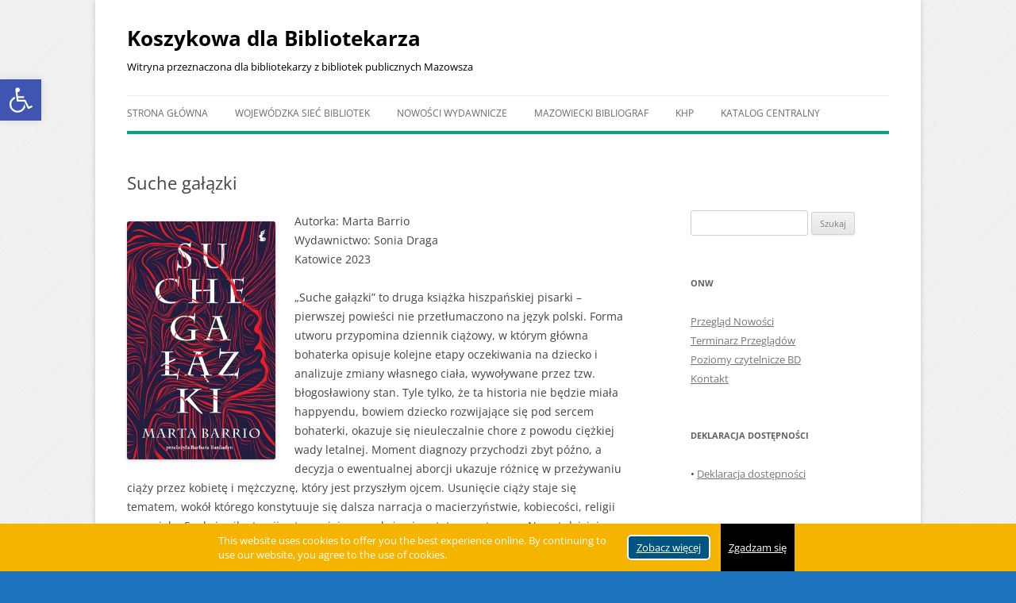

--- FILE ---
content_type: text/html; charset=UTF-8
request_url: https://warsztat.koszykowa.pl/2023/05/16/suche-galazki/
body_size: 18511
content:
<!DOCTYPE html>
<!--[if IE 7]>
<html class="ie ie7" lang="pl-PL">
<![endif]-->
<!--[if IE 8]>
<html class="ie ie8" lang="pl-PL">
<![endif]-->
<!--[if !(IE 7) & !(IE 8)]><!-->
<html lang="pl-PL">
<!--<![endif]-->
<head>
<meta charset="UTF-8" />
<meta name="viewport" content="width=device-width, initial-scale=1.0" />
<title>Suche gałązki | Koszykowa dla Bibliotekarza</title>
<link rel="profile" href="https://gmpg.org/xfn/11" />
<link rel="pingback" href="https://warsztat.koszykowa.pl/xmlrpc.php">
<!--[if lt IE 9]>
<script src="https://warsztat.koszykowa.pl/wp-content/themes/twentytwelve/js/html5.js?ver=3.7.0" type="text/javascript"></script>
<![endif]-->
<meta name='robots' content='max-image-preview:large' />
	<style>img:is([sizes="auto" i], [sizes^="auto," i]) { contain-intrinsic-size: 3000px 1500px }</style>
	<link rel="alternate" type="application/rss+xml" title="Koszykowa dla Bibliotekarza &raquo; Kanał z wpisami" href="https://warsztat.koszykowa.pl/feed/" />
<link rel="alternate" type="application/rss+xml" title="Koszykowa dla Bibliotekarza &raquo; Kanał z komentarzami" href="https://warsztat.koszykowa.pl/comments/feed/" />
<link rel="alternate" type="application/rss+xml" title="Koszykowa dla Bibliotekarza &raquo; Suche gałązki Kanał z komentarzami" href="https://warsztat.koszykowa.pl/2023/05/16/suche-galazki/feed/" />
		<!-- This site uses the Google Analytics by ExactMetrics plugin v8.8.0 - Using Analytics tracking - https://www.exactmetrics.com/ -->
		<!-- Note: ExactMetrics is not currently configured on this site. The site owner needs to authenticate with Google Analytics in the ExactMetrics settings panel. -->
					<!-- No tracking code set -->
				<!-- / Google Analytics by ExactMetrics -->
		<script type="text/javascript">
/* <![CDATA[ */
window._wpemojiSettings = {"baseUrl":"https:\/\/s.w.org\/images\/core\/emoji\/16.0.1\/72x72\/","ext":".png","svgUrl":"https:\/\/s.w.org\/images\/core\/emoji\/16.0.1\/svg\/","svgExt":".svg","source":{"concatemoji":"https:\/\/warsztat.koszykowa.pl\/wp-includes\/js\/wp-emoji-release.min.js?ver=6.8.2"}};
/*! This file is auto-generated */
!function(s,n){var o,i,e;function c(e){try{var t={supportTests:e,timestamp:(new Date).valueOf()};sessionStorage.setItem(o,JSON.stringify(t))}catch(e){}}function p(e,t,n){e.clearRect(0,0,e.canvas.width,e.canvas.height),e.fillText(t,0,0);var t=new Uint32Array(e.getImageData(0,0,e.canvas.width,e.canvas.height).data),a=(e.clearRect(0,0,e.canvas.width,e.canvas.height),e.fillText(n,0,0),new Uint32Array(e.getImageData(0,0,e.canvas.width,e.canvas.height).data));return t.every(function(e,t){return e===a[t]})}function u(e,t){e.clearRect(0,0,e.canvas.width,e.canvas.height),e.fillText(t,0,0);for(var n=e.getImageData(16,16,1,1),a=0;a<n.data.length;a++)if(0!==n.data[a])return!1;return!0}function f(e,t,n,a){switch(t){case"flag":return n(e,"\ud83c\udff3\ufe0f\u200d\u26a7\ufe0f","\ud83c\udff3\ufe0f\u200b\u26a7\ufe0f")?!1:!n(e,"\ud83c\udde8\ud83c\uddf6","\ud83c\udde8\u200b\ud83c\uddf6")&&!n(e,"\ud83c\udff4\udb40\udc67\udb40\udc62\udb40\udc65\udb40\udc6e\udb40\udc67\udb40\udc7f","\ud83c\udff4\u200b\udb40\udc67\u200b\udb40\udc62\u200b\udb40\udc65\u200b\udb40\udc6e\u200b\udb40\udc67\u200b\udb40\udc7f");case"emoji":return!a(e,"\ud83e\udedf")}return!1}function g(e,t,n,a){var r="undefined"!=typeof WorkerGlobalScope&&self instanceof WorkerGlobalScope?new OffscreenCanvas(300,150):s.createElement("canvas"),o=r.getContext("2d",{willReadFrequently:!0}),i=(o.textBaseline="top",o.font="600 32px Arial",{});return e.forEach(function(e){i[e]=t(o,e,n,a)}),i}function t(e){var t=s.createElement("script");t.src=e,t.defer=!0,s.head.appendChild(t)}"undefined"!=typeof Promise&&(o="wpEmojiSettingsSupports",i=["flag","emoji"],n.supports={everything:!0,everythingExceptFlag:!0},e=new Promise(function(e){s.addEventListener("DOMContentLoaded",e,{once:!0})}),new Promise(function(t){var n=function(){try{var e=JSON.parse(sessionStorage.getItem(o));if("object"==typeof e&&"number"==typeof e.timestamp&&(new Date).valueOf()<e.timestamp+604800&&"object"==typeof e.supportTests)return e.supportTests}catch(e){}return null}();if(!n){if("undefined"!=typeof Worker&&"undefined"!=typeof OffscreenCanvas&&"undefined"!=typeof URL&&URL.createObjectURL&&"undefined"!=typeof Blob)try{var e="postMessage("+g.toString()+"("+[JSON.stringify(i),f.toString(),p.toString(),u.toString()].join(",")+"));",a=new Blob([e],{type:"text/javascript"}),r=new Worker(URL.createObjectURL(a),{name:"wpTestEmojiSupports"});return void(r.onmessage=function(e){c(n=e.data),r.terminate(),t(n)})}catch(e){}c(n=g(i,f,p,u))}t(n)}).then(function(e){for(var t in e)n.supports[t]=e[t],n.supports.everything=n.supports.everything&&n.supports[t],"flag"!==t&&(n.supports.everythingExceptFlag=n.supports.everythingExceptFlag&&n.supports[t]);n.supports.everythingExceptFlag=n.supports.everythingExceptFlag&&!n.supports.flag,n.DOMReady=!1,n.readyCallback=function(){n.DOMReady=!0}}).then(function(){return e}).then(function(){var e;n.supports.everything||(n.readyCallback(),(e=n.source||{}).concatemoji?t(e.concatemoji):e.wpemoji&&e.twemoji&&(t(e.twemoji),t(e.wpemoji)))}))}((window,document),window._wpemojiSettings);
/* ]]> */
</script>
<style id='wp-emoji-styles-inline-css' type='text/css'>

	img.wp-smiley, img.emoji {
		display: inline !important;
		border: none !important;
		box-shadow: none !important;
		height: 1em !important;
		width: 1em !important;
		margin: 0 0.07em !important;
		vertical-align: -0.1em !important;
		background: none !important;
		padding: 0 !important;
	}
</style>
<link rel='stylesheet' id='wp-block-library-css' href='https://warsztat.koszykowa.pl/wp-includes/css/dist/block-library/style.min.css?ver=6.8.2' type='text/css' media='all' />
<style id='wp-block-library-theme-inline-css' type='text/css'>
.wp-block-audio :where(figcaption){color:#555;font-size:13px;text-align:center}.is-dark-theme .wp-block-audio :where(figcaption){color:#ffffffa6}.wp-block-audio{margin:0 0 1em}.wp-block-code{border:1px solid #ccc;border-radius:4px;font-family:Menlo,Consolas,monaco,monospace;padding:.8em 1em}.wp-block-embed :where(figcaption){color:#555;font-size:13px;text-align:center}.is-dark-theme .wp-block-embed :where(figcaption){color:#ffffffa6}.wp-block-embed{margin:0 0 1em}.blocks-gallery-caption{color:#555;font-size:13px;text-align:center}.is-dark-theme .blocks-gallery-caption{color:#ffffffa6}:root :where(.wp-block-image figcaption){color:#555;font-size:13px;text-align:center}.is-dark-theme :root :where(.wp-block-image figcaption){color:#ffffffa6}.wp-block-image{margin:0 0 1em}.wp-block-pullquote{border-bottom:4px solid;border-top:4px solid;color:currentColor;margin-bottom:1.75em}.wp-block-pullquote cite,.wp-block-pullquote footer,.wp-block-pullquote__citation{color:currentColor;font-size:.8125em;font-style:normal;text-transform:uppercase}.wp-block-quote{border-left:.25em solid;margin:0 0 1.75em;padding-left:1em}.wp-block-quote cite,.wp-block-quote footer{color:currentColor;font-size:.8125em;font-style:normal;position:relative}.wp-block-quote:where(.has-text-align-right){border-left:none;border-right:.25em solid;padding-left:0;padding-right:1em}.wp-block-quote:where(.has-text-align-center){border:none;padding-left:0}.wp-block-quote.is-large,.wp-block-quote.is-style-large,.wp-block-quote:where(.is-style-plain){border:none}.wp-block-search .wp-block-search__label{font-weight:700}.wp-block-search__button{border:1px solid #ccc;padding:.375em .625em}:where(.wp-block-group.has-background){padding:1.25em 2.375em}.wp-block-separator.has-css-opacity{opacity:.4}.wp-block-separator{border:none;border-bottom:2px solid;margin-left:auto;margin-right:auto}.wp-block-separator.has-alpha-channel-opacity{opacity:1}.wp-block-separator:not(.is-style-wide):not(.is-style-dots){width:100px}.wp-block-separator.has-background:not(.is-style-dots){border-bottom:none;height:1px}.wp-block-separator.has-background:not(.is-style-wide):not(.is-style-dots){height:2px}.wp-block-table{margin:0 0 1em}.wp-block-table td,.wp-block-table th{word-break:normal}.wp-block-table :where(figcaption){color:#555;font-size:13px;text-align:center}.is-dark-theme .wp-block-table :where(figcaption){color:#ffffffa6}.wp-block-video :where(figcaption){color:#555;font-size:13px;text-align:center}.is-dark-theme .wp-block-video :where(figcaption){color:#ffffffa6}.wp-block-video{margin:0 0 1em}:root :where(.wp-block-template-part.has-background){margin-bottom:0;margin-top:0;padding:1.25em 2.375em}
</style>
<style id='classic-theme-styles-inline-css' type='text/css'>
/*! This file is auto-generated */
.wp-block-button__link{color:#fff;background-color:#32373c;border-radius:9999px;box-shadow:none;text-decoration:none;padding:calc(.667em + 2px) calc(1.333em + 2px);font-size:1.125em}.wp-block-file__button{background:#32373c;color:#fff;text-decoration:none}
</style>
<style id='global-styles-inline-css' type='text/css'>
:root{--wp--preset--aspect-ratio--square: 1;--wp--preset--aspect-ratio--4-3: 4/3;--wp--preset--aspect-ratio--3-4: 3/4;--wp--preset--aspect-ratio--3-2: 3/2;--wp--preset--aspect-ratio--2-3: 2/3;--wp--preset--aspect-ratio--16-9: 16/9;--wp--preset--aspect-ratio--9-16: 9/16;--wp--preset--color--black: #000000;--wp--preset--color--cyan-bluish-gray: #abb8c3;--wp--preset--color--white: #fff;--wp--preset--color--pale-pink: #f78da7;--wp--preset--color--vivid-red: #cf2e2e;--wp--preset--color--luminous-vivid-orange: #ff6900;--wp--preset--color--luminous-vivid-amber: #fcb900;--wp--preset--color--light-green-cyan: #7bdcb5;--wp--preset--color--vivid-green-cyan: #00d084;--wp--preset--color--pale-cyan-blue: #8ed1fc;--wp--preset--color--vivid-cyan-blue: #0693e3;--wp--preset--color--vivid-purple: #9b51e0;--wp--preset--color--blue: #21759b;--wp--preset--color--dark-gray: #444;--wp--preset--color--medium-gray: #9f9f9f;--wp--preset--color--light-gray: #e6e6e6;--wp--preset--gradient--vivid-cyan-blue-to-vivid-purple: linear-gradient(135deg,rgba(6,147,227,1) 0%,rgb(155,81,224) 100%);--wp--preset--gradient--light-green-cyan-to-vivid-green-cyan: linear-gradient(135deg,rgb(122,220,180) 0%,rgb(0,208,130) 100%);--wp--preset--gradient--luminous-vivid-amber-to-luminous-vivid-orange: linear-gradient(135deg,rgba(252,185,0,1) 0%,rgba(255,105,0,1) 100%);--wp--preset--gradient--luminous-vivid-orange-to-vivid-red: linear-gradient(135deg,rgba(255,105,0,1) 0%,rgb(207,46,46) 100%);--wp--preset--gradient--very-light-gray-to-cyan-bluish-gray: linear-gradient(135deg,rgb(238,238,238) 0%,rgb(169,184,195) 100%);--wp--preset--gradient--cool-to-warm-spectrum: linear-gradient(135deg,rgb(74,234,220) 0%,rgb(151,120,209) 20%,rgb(207,42,186) 40%,rgb(238,44,130) 60%,rgb(251,105,98) 80%,rgb(254,248,76) 100%);--wp--preset--gradient--blush-light-purple: linear-gradient(135deg,rgb(255,206,236) 0%,rgb(152,150,240) 100%);--wp--preset--gradient--blush-bordeaux: linear-gradient(135deg,rgb(254,205,165) 0%,rgb(254,45,45) 50%,rgb(107,0,62) 100%);--wp--preset--gradient--luminous-dusk: linear-gradient(135deg,rgb(255,203,112) 0%,rgb(199,81,192) 50%,rgb(65,88,208) 100%);--wp--preset--gradient--pale-ocean: linear-gradient(135deg,rgb(255,245,203) 0%,rgb(182,227,212) 50%,rgb(51,167,181) 100%);--wp--preset--gradient--electric-grass: linear-gradient(135deg,rgb(202,248,128) 0%,rgb(113,206,126) 100%);--wp--preset--gradient--midnight: linear-gradient(135deg,rgb(2,3,129) 0%,rgb(40,116,252) 100%);--wp--preset--font-size--small: 13px;--wp--preset--font-size--medium: 20px;--wp--preset--font-size--large: 36px;--wp--preset--font-size--x-large: 42px;--wp--preset--spacing--20: 0.44rem;--wp--preset--spacing--30: 0.67rem;--wp--preset--spacing--40: 1rem;--wp--preset--spacing--50: 1.5rem;--wp--preset--spacing--60: 2.25rem;--wp--preset--spacing--70: 3.38rem;--wp--preset--spacing--80: 5.06rem;--wp--preset--shadow--natural: 6px 6px 9px rgba(0, 0, 0, 0.2);--wp--preset--shadow--deep: 12px 12px 50px rgba(0, 0, 0, 0.4);--wp--preset--shadow--sharp: 6px 6px 0px rgba(0, 0, 0, 0.2);--wp--preset--shadow--outlined: 6px 6px 0px -3px rgba(255, 255, 255, 1), 6px 6px rgba(0, 0, 0, 1);--wp--preset--shadow--crisp: 6px 6px 0px rgba(0, 0, 0, 1);}:where(.is-layout-flex){gap: 0.5em;}:where(.is-layout-grid){gap: 0.5em;}body .is-layout-flex{display: flex;}.is-layout-flex{flex-wrap: wrap;align-items: center;}.is-layout-flex > :is(*, div){margin: 0;}body .is-layout-grid{display: grid;}.is-layout-grid > :is(*, div){margin: 0;}:where(.wp-block-columns.is-layout-flex){gap: 2em;}:where(.wp-block-columns.is-layout-grid){gap: 2em;}:where(.wp-block-post-template.is-layout-flex){gap: 1.25em;}:where(.wp-block-post-template.is-layout-grid){gap: 1.25em;}.has-black-color{color: var(--wp--preset--color--black) !important;}.has-cyan-bluish-gray-color{color: var(--wp--preset--color--cyan-bluish-gray) !important;}.has-white-color{color: var(--wp--preset--color--white) !important;}.has-pale-pink-color{color: var(--wp--preset--color--pale-pink) !important;}.has-vivid-red-color{color: var(--wp--preset--color--vivid-red) !important;}.has-luminous-vivid-orange-color{color: var(--wp--preset--color--luminous-vivid-orange) !important;}.has-luminous-vivid-amber-color{color: var(--wp--preset--color--luminous-vivid-amber) !important;}.has-light-green-cyan-color{color: var(--wp--preset--color--light-green-cyan) !important;}.has-vivid-green-cyan-color{color: var(--wp--preset--color--vivid-green-cyan) !important;}.has-pale-cyan-blue-color{color: var(--wp--preset--color--pale-cyan-blue) !important;}.has-vivid-cyan-blue-color{color: var(--wp--preset--color--vivid-cyan-blue) !important;}.has-vivid-purple-color{color: var(--wp--preset--color--vivid-purple) !important;}.has-black-background-color{background-color: var(--wp--preset--color--black) !important;}.has-cyan-bluish-gray-background-color{background-color: var(--wp--preset--color--cyan-bluish-gray) !important;}.has-white-background-color{background-color: var(--wp--preset--color--white) !important;}.has-pale-pink-background-color{background-color: var(--wp--preset--color--pale-pink) !important;}.has-vivid-red-background-color{background-color: var(--wp--preset--color--vivid-red) !important;}.has-luminous-vivid-orange-background-color{background-color: var(--wp--preset--color--luminous-vivid-orange) !important;}.has-luminous-vivid-amber-background-color{background-color: var(--wp--preset--color--luminous-vivid-amber) !important;}.has-light-green-cyan-background-color{background-color: var(--wp--preset--color--light-green-cyan) !important;}.has-vivid-green-cyan-background-color{background-color: var(--wp--preset--color--vivid-green-cyan) !important;}.has-pale-cyan-blue-background-color{background-color: var(--wp--preset--color--pale-cyan-blue) !important;}.has-vivid-cyan-blue-background-color{background-color: var(--wp--preset--color--vivid-cyan-blue) !important;}.has-vivid-purple-background-color{background-color: var(--wp--preset--color--vivid-purple) !important;}.has-black-border-color{border-color: var(--wp--preset--color--black) !important;}.has-cyan-bluish-gray-border-color{border-color: var(--wp--preset--color--cyan-bluish-gray) !important;}.has-white-border-color{border-color: var(--wp--preset--color--white) !important;}.has-pale-pink-border-color{border-color: var(--wp--preset--color--pale-pink) !important;}.has-vivid-red-border-color{border-color: var(--wp--preset--color--vivid-red) !important;}.has-luminous-vivid-orange-border-color{border-color: var(--wp--preset--color--luminous-vivid-orange) !important;}.has-luminous-vivid-amber-border-color{border-color: var(--wp--preset--color--luminous-vivid-amber) !important;}.has-light-green-cyan-border-color{border-color: var(--wp--preset--color--light-green-cyan) !important;}.has-vivid-green-cyan-border-color{border-color: var(--wp--preset--color--vivid-green-cyan) !important;}.has-pale-cyan-blue-border-color{border-color: var(--wp--preset--color--pale-cyan-blue) !important;}.has-vivid-cyan-blue-border-color{border-color: var(--wp--preset--color--vivid-cyan-blue) !important;}.has-vivid-purple-border-color{border-color: var(--wp--preset--color--vivid-purple) !important;}.has-vivid-cyan-blue-to-vivid-purple-gradient-background{background: var(--wp--preset--gradient--vivid-cyan-blue-to-vivid-purple) !important;}.has-light-green-cyan-to-vivid-green-cyan-gradient-background{background: var(--wp--preset--gradient--light-green-cyan-to-vivid-green-cyan) !important;}.has-luminous-vivid-amber-to-luminous-vivid-orange-gradient-background{background: var(--wp--preset--gradient--luminous-vivid-amber-to-luminous-vivid-orange) !important;}.has-luminous-vivid-orange-to-vivid-red-gradient-background{background: var(--wp--preset--gradient--luminous-vivid-orange-to-vivid-red) !important;}.has-very-light-gray-to-cyan-bluish-gray-gradient-background{background: var(--wp--preset--gradient--very-light-gray-to-cyan-bluish-gray) !important;}.has-cool-to-warm-spectrum-gradient-background{background: var(--wp--preset--gradient--cool-to-warm-spectrum) !important;}.has-blush-light-purple-gradient-background{background: var(--wp--preset--gradient--blush-light-purple) !important;}.has-blush-bordeaux-gradient-background{background: var(--wp--preset--gradient--blush-bordeaux) !important;}.has-luminous-dusk-gradient-background{background: var(--wp--preset--gradient--luminous-dusk) !important;}.has-pale-ocean-gradient-background{background: var(--wp--preset--gradient--pale-ocean) !important;}.has-electric-grass-gradient-background{background: var(--wp--preset--gradient--electric-grass) !important;}.has-midnight-gradient-background{background: var(--wp--preset--gradient--midnight) !important;}.has-small-font-size{font-size: var(--wp--preset--font-size--small) !important;}.has-medium-font-size{font-size: var(--wp--preset--font-size--medium) !important;}.has-large-font-size{font-size: var(--wp--preset--font-size--large) !important;}.has-x-large-font-size{font-size: var(--wp--preset--font-size--x-large) !important;}
:where(.wp-block-post-template.is-layout-flex){gap: 1.25em;}:where(.wp-block-post-template.is-layout-grid){gap: 1.25em;}
:where(.wp-block-columns.is-layout-flex){gap: 2em;}:where(.wp-block-columns.is-layout-grid){gap: 2em;}
:root :where(.wp-block-pullquote){font-size: 1.5em;line-height: 1.6;}
</style>
<link rel='stylesheet' id='widget-euLaw-css-css' href='https://warsztat.koszykowa.pl/wp-content/plugins/advanced-eu-cookie-law-compliance-fully-customizable-responsive/includes/front/main.css?ver=6.8.2' type='text/css' media='all' />
<link rel='stylesheet' id='rt-fontawsome-css' href='https://warsztat.koszykowa.pl/wp-content/plugins/the-post-grid/assets/vendor/font-awesome/css/font-awesome.min.css?ver=7.8.4' type='text/css' media='all' />
<link rel='stylesheet' id='rt-tpg-css' href='https://warsztat.koszykowa.pl/wp-content/plugins/the-post-grid/assets/css/thepostgrid.min.css?ver=7.8.4' type='text/css' media='all' />
<link rel='stylesheet' id='ultralight_css-css' href='https://warsztat.koszykowa.pl/wp-content/plugins/ultra-light-social-share-buttons/css/style.css?ver=6.8.2' type='text/css' media='all' />
<link rel='stylesheet' id='widgetopts-styles-css' href='https://warsztat.koszykowa.pl/wp-content/plugins/widget-options/assets/css/widget-options.css?ver=4.1.2' type='text/css' media='all' />
<link rel='stylesheet' id='pojo-a11y-css' href='https://warsztat.koszykowa.pl/wp-content/plugins/pojo-accessibility/modules/legacy/assets/css/style.min.css?ver=1.0.0' type='text/css' media='all' />
<link rel='stylesheet' id='twentytwelve-fonts-css' href='https://warsztat.koszykowa.pl/wp-content/themes/twentytwelve/fonts/font-open-sans.css?ver=20230328' type='text/css' media='all' />
<link rel='stylesheet' id='twentytwelve-style-css' href='https://warsztat.koszykowa.pl/wp-content/themes/twentytwelve/style.css?ver=20250715' type='text/css' media='all' />
<link rel='stylesheet' id='twentytwelve-block-style-css' href='https://warsztat.koszykowa.pl/wp-content/themes/twentytwelve/css/blocks.css?ver=20240812' type='text/css' media='all' />
<!--[if lt IE 9]>
<link rel='stylesheet' id='twentytwelve-ie-css' href='https://warsztat.koszykowa.pl/wp-content/themes/twentytwelve/css/ie.css?ver=20240722' type='text/css' media='all' />
<![endif]-->
<link rel='stylesheet' id='__EPYT__style-css' href='https://warsztat.koszykowa.pl/wp-content/plugins/youtube-embed-plus/styles/ytprefs.min.css?ver=14.2.3' type='text/css' media='all' />
<style id='__EPYT__style-inline-css' type='text/css'>

                .epyt-gallery-thumb {
                        width: 33.333%;
                }
                
</style>
<script type="text/javascript" src="https://warsztat.koszykowa.pl/wp-includes/js/jquery/jquery.min.js?ver=3.7.1" id="jquery-core-js"></script>
<script type="text/javascript" src="https://warsztat.koszykowa.pl/wp-includes/js/jquery/jquery-migrate.min.js?ver=3.4.1" id="jquery-migrate-js"></script>
<script type="text/javascript" src="https://warsztat.koszykowa.pl/wp-content/plugins/advanced-eu-cookie-law-compliance-fully-customizable-responsive/includes/front/main.js?ver=6.8.2" id="widget-euLaw-js-js"></script>
<script type="text/javascript" src="https://warsztat.koszykowa.pl/wp-content/themes/twentytwelve/js/navigation.js?ver=20250303" id="twentytwelve-navigation-js" defer="defer" data-wp-strategy="defer"></script>
<script type="text/javascript" id="__ytprefs__-js-extra">
/* <![CDATA[ */
var _EPYT_ = {"ajaxurl":"https:\/\/warsztat.koszykowa.pl\/wp-admin\/admin-ajax.php","security":"be214652c9","gallery_scrolloffset":"20","eppathtoscripts":"https:\/\/warsztat.koszykowa.pl\/wp-content\/plugins\/youtube-embed-plus\/scripts\/","eppath":"https:\/\/warsztat.koszykowa.pl\/wp-content\/plugins\/youtube-embed-plus\/","epresponsiveselector":"[\"iframe.__youtube_prefs_widget__\"]","epdovol":"1","version":"14.2.3","evselector":"iframe.__youtube_prefs__[src], iframe[src*=\"youtube.com\/embed\/\"], iframe[src*=\"youtube-nocookie.com\/embed\/\"]","ajax_compat":"","maxres_facade":"eager","ytapi_load":"light","pause_others":"","stopMobileBuffer":"1","facade_mode":"","not_live_on_channel":""};
/* ]]> */
</script>
<script type="text/javascript" src="https://warsztat.koszykowa.pl/wp-content/plugins/youtube-embed-plus/scripts/ytprefs.min.js?ver=14.2.3" id="__ytprefs__-js"></script>
<link rel="https://api.w.org/" href="https://warsztat.koszykowa.pl/wp-json/" /><link rel="alternate" title="JSON" type="application/json" href="https://warsztat.koszykowa.pl/wp-json/wp/v2/posts/12287" /><link rel="EditURI" type="application/rsd+xml" title="RSD" href="https://warsztat.koszykowa.pl/xmlrpc.php?rsd" />
<meta name="generator" content="WordPress 6.8.2" />
<link rel="canonical" href="https://warsztat.koszykowa.pl/2023/05/16/suche-galazki/" />
<link rel='shortlink' href='https://warsztat.koszykowa.pl/?p=12287' />
<link rel="alternate" title="oEmbed (JSON)" type="application/json+oembed" href="https://warsztat.koszykowa.pl/wp-json/oembed/1.0/embed?url=https%3A%2F%2Fwarsztat.koszykowa.pl%2F2023%2F05%2F16%2Fsuche-galazki%2F" />
<link rel="alternate" title="oEmbed (XML)" type="text/xml+oembed" href="https://warsztat.koszykowa.pl/wp-json/oembed/1.0/embed?url=https%3A%2F%2Fwarsztat.koszykowa.pl%2F2023%2F05%2F16%2Fsuche-galazki%2F&#038;format=xml" />
        <style>
            :root {
                --tpg-primary-color: #0d6efd;
                --tpg-secondary-color: #0654c4;
                --tpg-primary-light: #c4d0ff
            }

                    </style>
		<style type="text/css">
#pojo-a11y-toolbar .pojo-a11y-toolbar-toggle a{ background-color: #4054b2;	color: #ffffff;}
#pojo-a11y-toolbar .pojo-a11y-toolbar-overlay, #pojo-a11y-toolbar .pojo-a11y-toolbar-overlay ul.pojo-a11y-toolbar-items.pojo-a11y-links{ border-color: #4054b2;}
body.pojo-a11y-focusable a:focus{ outline-style: solid !important;	outline-width: 1px !important;	outline-color: #FF0000 !important;}
#pojo-a11y-toolbar{ top: 100px !important;}
#pojo-a11y-toolbar .pojo-a11y-toolbar-overlay{ background-color: #ffffff;}
#pojo-a11y-toolbar .pojo-a11y-toolbar-overlay ul.pojo-a11y-toolbar-items li.pojo-a11y-toolbar-item a, #pojo-a11y-toolbar .pojo-a11y-toolbar-overlay p.pojo-a11y-toolbar-title{ color: #333333;}
#pojo-a11y-toolbar .pojo-a11y-toolbar-overlay ul.pojo-a11y-toolbar-items li.pojo-a11y-toolbar-item a.active{ background-color: #4054b2;	color: #ffffff;}
@media (max-width: 767px) { #pojo-a11y-toolbar { top: 50px !important; } }</style>	<style type="text/css" id="twentytwelve-header-css">
			.site-header h1 a,
		.site-header h2 {
			color: #020000;
		}
		</style>
	<style type="text/css" id="custom-background-css">
body.custom-background { background-color: #1e73be; background-image: url("https://warsztat.koszykowa.pl/wp-content/uploads/2021/01/bg-body1.png"); background-position: left top; background-size: auto; background-repeat: repeat; background-attachment: scroll; }
</style>
	<link rel="icon" href="https://warsztat.koszykowa.pl/wp-content/uploads/2020/03/cropped-msib-32x32.png" sizes="32x32" />
<link rel="icon" href="https://warsztat.koszykowa.pl/wp-content/uploads/2020/03/cropped-msib-192x192.png" sizes="192x192" />
<link rel="apple-touch-icon" href="https://warsztat.koszykowa.pl/wp-content/uploads/2020/03/cropped-msib-180x180.png" />
<meta name="msapplication-TileImage" content="https://warsztat.koszykowa.pl/wp-content/uploads/2020/03/cropped-msib-270x270.png" />
		<style type="text/css" id="wp-custom-css">
			body .site {
    
    margin-top: 0;
}
.entry-content li, .comment-content li, .mu_register li {
    margin: 0 0 0 36px;
    margin: 20px 0 0 2.571428571rem;
}
.entry-header img.wp-post-image {
    display: none;
   
}
@media screen and (min-width: 600px){
.main-navigation ul.nav-menu, .main-navigation div.nav-menu > ul {
    border-bottom: 4px solid #04a47d;
    
    
}


}
#poststuff .rt-tpg-container .layout1 .rt-holder .rt-detail h2, #poststuff .rt-tpg-container .layout1 .rt-holder .rt-detail h3, #poststuff .rt-tpg-container .layout1 .rt-holder .rt-detail h4, .rt-tpg-container .layout1 .rt-holder .rt-detail h2, .rt-tpg-container .layout1 .rt-holder .rt-detail h3, .rt-tpg-container .layout1 .rt-holder .rt-detail h4 {
    margin: 0 0 14px;
    padding: 0;
    font-size: 13px;
    line-height: 1.25;
}
.main-navigation li {
    margin: 0 30px 0 0;
    
    position: relative;
}		</style>
		</head>

<body class="wp-singular post-template-default single single-post postid-12287 single-format-standard custom-background wp-embed-responsive wp-theme-twentytwelve rttpg rttpg-7.8.4 radius-frontend rttpg-body-wrap rttpg-flaticon custom-font-enabled">
<div id="page" class="hfeed site">
	<a class="screen-reader-text skip-link" href="#content">Przejdź do treści</a>
	<header id="masthead" class="site-header">
		<hgroup>
					<h1 class="site-title"><a href="https://warsztat.koszykowa.pl/" rel="home" >Koszykowa dla Bibliotekarza</a></h1>
			<h2 class="site-description">Witryna przeznaczona dla bibliotekarzy z bibliotek publicznych Mazowsza</h2>
		</hgroup>

		<nav id="site-navigation" class="main-navigation">
			<button class="menu-toggle">Menu</button>
			<div class="menu-menu-glowne-container"><ul id="menu-menu-glowne" class="nav-menu"><li id="menu-item-1793" class="menu-item menu-item-type-post_type menu-item-object-page menu-item-home menu-item-1793"><a href="https://warsztat.koszykowa.pl/">Strona Główna</a></li>
<li id="menu-item-2384" class="menu-item menu-item-type-taxonomy menu-item-object-category menu-item-has-children menu-item-2384"><a href="https://warsztat.koszykowa.pl/category/wojewodzka-siec-bibliotek/aktualnosci/">Wojewódzka Sieć Bibliotek</a>
<ul class="sub-menu">
	<li id="menu-item-2386" class="menu-item menu-item-type-taxonomy menu-item-object-category menu-item-2386"><a href="https://warsztat.koszykowa.pl/category/wojewodzka-siec-bibliotek/szkolenia-warsztaty-konferencje/">Szkolenia, Warsztaty, Konferencje</a></li>
	<li id="menu-item-2394" class="menu-item menu-item-type-post_type menu-item-object-page menu-item-2394"><a href="https://warsztat.koszykowa.pl/category-wojewodzka-siec-bibliotek-aktualnosci/do-pobrania/">Do pobrania</a></li>
	<li id="menu-item-2385" class="menu-item menu-item-type-taxonomy menu-item-object-category menu-item-2385"><a href="https://warsztat.koszykowa.pl/category/wojewodzka-siec-bibliotek/polecamy/">Dzieje się w bibliotekach</a></li>
	<li id="menu-item-2395" class="menu-item menu-item-type-post_type menu-item-object-page menu-item-2395"><a href="https://warsztat.koszykowa.pl/category-wojewodzka-siec-bibliotek-aktualnosci/przydatne-linki/">Przydatne Linki</a></li>
</ul>
</li>
<li id="menu-item-14523" class="menu-item menu-item-type-custom menu-item-object-custom menu-item-has-children menu-item-14523"><a href="https://warsztat.koszykowa.pl/dzial-nowosci-wydawniczych-i-wydarzen-kulturalnych/">Nowości Wydawnicze</a>
<ul class="sub-menu">
	<li id="menu-item-2456" class="menu-item menu-item-type-post_type menu-item-object-page menu-item-2456"><a href="https://warsztat.koszykowa.pl/diagnostyka-literacka/">Diagnostyka literacka</a></li>
	<li id="menu-item-15621" class="menu-item menu-item-type-post_type menu-item-object-page menu-item-15621"><a href="https://warsztat.koszykowa.pl/warsztaty/">Warsztaty</a></li>
	<li id="menu-item-15733" class="menu-item menu-item-type-post_type menu-item-object-page menu-item-15733"><a href="https://warsztat.koszykowa.pl/wydarzenia/">Wydarzenia</a></li>
</ul>
</li>
<li id="menu-item-2407" class="menu-item menu-item-type-post_type menu-item-object-page menu-item-has-children menu-item-2407"><a href="https://warsztat.koszykowa.pl/mazowiecki-bibliograf-powitanie/">Mazowiecki Bibliograf</a>
<ul class="sub-menu">
	<li id="menu-item-1790" class="menu-item menu-item-type-taxonomy menu-item-object-category menu-item-1790"><a href="https://warsztat.koszykowa.pl/category/mazowiecki-bibliograf/blogmb/">Blog</a></li>
	<li id="menu-item-13628" class="menu-item menu-item-type-post_type menu-item-object-page menu-item-13628"><a href="https://warsztat.koszykowa.pl/alma/">ALMA</a></li>
	<li id="menu-item-3759" class="menu-item menu-item-type-post_type menu-item-object-page menu-item-has-children menu-item-3759"><a href="https://warsztat.koszykowa.pl/mazowiecki-bibliograf/deskryptory/">DESKRYPTORY BN</a>
	<ul class="sub-menu">
		<li id="menu-item-3775" class="menu-item menu-item-type-post_type menu-item-object-page menu-item-3775"><a href="https://warsztat.koszykowa.pl/mazowiecki-bibliograf/deskryptory/schemat/">SCHEMAT – NOWE POLA / PODPOLA</a></li>
		<li id="menu-item-3760" class="menu-item menu-item-type-post_type menu-item-object-page menu-item-has-children menu-item-3760"><a href="https://warsztat.koszykowa.pl/mazowiecki-bibliograf/deskryptory/nowe-pola/">NOWE POLA – OPIS</a>
		<ul class="sub-menu">
			<li id="menu-item-3762" class="menu-item menu-item-type-post_type menu-item-object-page menu-item-3762"><a href="https://warsztat.koszykowa.pl/mazowiecki-bibliograf/deskryptory/nowe-pola/pole-045-chronologia-tresci/">Pole 045 Chronologia treści</a></li>
			<li id="menu-item-3763" class="menu-item menu-item-type-post_type menu-item-object-page menu-item-3763"><a href="https://warsztat.koszykowa.pl/mazowiecki-bibliograf/deskryptory/nowe-pola/pole-046-czas-powstania/">Pole 046 Czas powstania</a></li>
			<li id="menu-item-3766" class="menu-item menu-item-type-post_type menu-item-object-page menu-item-3766"><a href="https://warsztat.koszykowa.pl/mazowiecki-bibliograf/deskryptory/nowe-pola/pole-380-forma-dziela/">Pole 380 Forma dzieła</a></li>
			<li id="menu-item-3767" class="menu-item menu-item-type-post_type menu-item-object-page menu-item-3767"><a href="https://warsztat.koszykowa.pl/mazowiecki-bibliograf/deskryptory/nowe-pola/pole-385-grupa-odbiorcow/">Pole 385 Grupa odbiorców</a></li>
			<li id="menu-item-3768" class="menu-item menu-item-type-post_type menu-item-object-page menu-item-3768"><a href="https://warsztat.koszykowa.pl/mazowiecki-bibliograf/deskryptory/nowe-pola/pole-386-przynaleznosc-kulturowa/">Pole 386 Przynależność kulturowa</a></li>
			<li id="menu-item-3769" class="menu-item menu-item-type-post_type menu-item-object-page menu-item-3769"><a href="https://warsztat.koszykowa.pl/mazowiecki-bibliograf/deskryptory/nowe-pola/pole-388-czas-powstania-zakresy/">Pole 388 Czas powstania – zakresy</a></li>
			<li id="menu-item-3771" class="menu-item menu-item-type-post_type menu-item-object-page menu-item-3771"><a href="https://warsztat.koszykowa.pl/mazowiecki-bibliograf/deskryptory/nowe-pola/pole-648-chronologia-tresci-zakresy/">Pole 648 Chronologia treści – zakresy</a></li>
			<li id="menu-item-3773" class="menu-item menu-item-type-post_type menu-item-object-page menu-item-3773"><a href="https://warsztat.koszykowa.pl/mazowiecki-bibliograf/deskryptory/nowe-pola/pole-658-ujecie/">Pole 658 Ujęcie treści</a></li>
			<li id="menu-item-3761" class="menu-item menu-item-type-post_type menu-item-object-page menu-item-3761"><a href="https://warsztat.koszykowa.pl/mazowiecki-bibliograf/deskryptory/nowe-pola/deskryptor-geograficzny/">Deskryptor geograficzny</a></li>
			<li id="menu-item-3764" class="menu-item menu-item-type-post_type menu-item-object-page menu-item-3764"><a href="https://warsztat.koszykowa.pl/mazowiecki-bibliograf/deskryptory/nowe-pola/pole-100-700-lista-podpole-e/">Pole 100/700 – lista (podpole e)</a></li>
			<li id="menu-item-3765" class="menu-item menu-item-type-post_type menu-item-object-page menu-item-3765"><a href="https://warsztat.koszykowa.pl/mazowiecki-bibliograf/deskryptory/nowe-pola/pole-380-lista/">Pole 380 – lista</a></li>
			<li id="menu-item-3770" class="menu-item menu-item-type-post_type menu-item-object-page menu-item-3770"><a href="https://warsztat.koszykowa.pl/mazowiecki-bibliograf/deskryptory/nowe-pola/pole-388-648-zakresy-chronolog/">Pole 388/648 – zakresy chronolog.</a></li>
			<li id="menu-item-3772" class="menu-item menu-item-type-post_type menu-item-object-page menu-item-3772"><a href="https://warsztat.koszykowa.pl/mazowiecki-bibliograf/deskryptory/nowe-pola/pole-658-lista/">Pole 658 – lista</a></li>
		</ul>
</li>
		<li id="menu-item-3774" class="menu-item menu-item-type-post_type menu-item-object-page menu-item-3774"><a href="https://warsztat.koszykowa.pl/mazowiecki-bibliograf/deskryptory/przyklady/">PRZYKŁADY / MATERIAŁY DO POBRANIA</a></li>
	</ul>
</li>
	<li id="menu-item-1741" class="menu-item menu-item-type-post_type menu-item-object-page menu-item-has-children menu-item-1741"><a href="https://warsztat.koszykowa.pl/mazowiecki-bibliograf/blog/">JHP BN</a>
	<ul class="sub-menu">
		<li id="menu-item-1742" class="menu-item menu-item-type-post_type menu-item-object-page menu-item-has-children menu-item-1742"><a href="https://warsztat.koszykowa.pl/mazowiecki-bibliograf/instrukcja-stosowania-jhp-bn/">1. Instrukcja stosowania JHP BN</a>
		<ul class="sub-menu">
			<li id="menu-item-1743" class="menu-item menu-item-type-post_type menu-item-object-page menu-item-1743"><a href="https://warsztat.koszykowa.pl/mazowiecki-bibliograf/i-rozdzial-i-zasady-tworzenia-hasel/">Rozdział  I – zasady stosowania JHP BN</a></li>
			<li id="menu-item-1744" class="menu-item menu-item-type-post_type menu-item-object-page menu-item-1744"><a href="https://warsztat.koszykowa.pl/mazowiecki-bibliograf/ii-rozdzial-ii-wzory-opracowania/">Rozdział  II – wzory opracowania</a></li>
		</ul>
</li>
		<li id="menu-item-1745" class="menu-item menu-item-type-post_type menu-item-object-page menu-item-1745"><a href="https://warsztat.koszykowa.pl/mazowiecki-bibliograf/okreslniki-stosowane-po-tematach-geograficznych-nazwy-miejscowosci/">2. Określniki stosowane po tematach geograficznych (nazwy miejscowości)</a></li>
		<li id="menu-item-1746" class="menu-item menu-item-type-post_type menu-item-object-page menu-item-has-children menu-item-1746"><a href="https://warsztat.koszykowa.pl/mazowiecki-bibliograf/tematy-geograficzne/">3. Tematy geograficzne</a>
		<ul class="sub-menu">
			<li id="menu-item-1747" class="menu-item menu-item-type-post_type menu-item-object-page menu-item-1747"><a href="https://warsztat.koszykowa.pl/mazowiecki-bibliograf/i-miejscowosci-polskie/">Miejscowości  polskie</a></li>
			<li id="menu-item-1748" class="menu-item menu-item-type-post_type menu-item-object-page menu-item-1748"><a href="https://warsztat.koszykowa.pl/mazowiecki-bibliograf/ii-obiekty-fizjograficzne/">Obiekty fizjograficzne</a></li>
			<li id="menu-item-1749" class="menu-item menu-item-type-post_type menu-item-object-page menu-item-1749"><a href="https://warsztat.koszykowa.pl/mazowiecki-bibliograf/iii-parki-krajobrazowe/">Parki krajobrazowe</a></li>
			<li id="menu-item-1750" class="menu-item menu-item-type-post_type menu-item-object-page menu-item-1750"><a href="https://warsztat.koszykowa.pl/mazowiecki-bibliograf/iv-rezerwaty-przyrody/">Rezerwaty  przyrody</a></li>
			<li id="menu-item-1751" class="menu-item menu-item-type-post_type menu-item-object-page menu-item-1751"><a href="https://warsztat.koszykowa.pl/mazowiecki-bibliograf/v-pomniki-przyrody/">Pomniki przyrody</a></li>
			<li id="menu-item-1752" class="menu-item menu-item-type-post_type menu-item-object-page menu-item-1752"><a href="https://warsztat.koszykowa.pl/mazowiecki-bibliograf/vi-jeziora/">Jeziora</a></li>
			<li id="menu-item-1753" class="menu-item menu-item-type-post_type menu-item-object-page menu-item-1753"><a href="https://warsztat.koszykowa.pl/mazowiecki-bibliograf/vii-rzeki/">Rzeki</a></li>
		</ul>
</li>
		<li id="menu-item-1754" class="menu-item menu-item-type-post_type menu-item-object-page menu-item-has-children menu-item-1754"><a href="https://warsztat.koszykowa.pl/mazowiecki-bibliograf/tematy-korporatywne/">4. Tematy korporatywne</a>
		<ul class="sub-menu">
			<li id="menu-item-1755" class="menu-item menu-item-type-post_type menu-item-object-page menu-item-1755"><a href="https://warsztat.koszykowa.pl/mazowiecki-bibliograf/i-zasady-tworzenia-hasla-korporatywnego/">Zasady tworzenia hasła korporatywnego</a></li>
			<li id="menu-item-1756" class="menu-item menu-item-type-post_type menu-item-object-page menu-item-1756"><a href="https://warsztat.koszykowa.pl/mazowiecki-bibliograf/ii-parafie-zwiazki-wyznaniowe/">Parafie</a></li>
			<li id="menu-item-1757" class="menu-item menu-item-type-post_type menu-item-object-page menu-item-1757"><a href="https://warsztat.koszykowa.pl/mazowiecki-bibliograf/iii-programy-i-projekty-np-unijne/">Programy i projekty (np. unijne)</a></li>
			<li id="menu-item-1758" class="menu-item menu-item-type-post_type menu-item-object-page menu-item-1758"><a href="https://warsztat.koszykowa.pl/mazowiecki-bibliograf/tematy-korporatywne/iv-organizacje/">Organizacje</a></li>
		</ul>
</li>
		<li id="menu-item-1759" class="menu-item menu-item-type-post_type menu-item-object-page menu-item-has-children menu-item-1759"><a href="https://warsztat.koszykowa.pl/mazowiecki-bibliograf/imprezy/">5. Imprezy</a>
		<ul class="sub-menu">
			<li id="menu-item-1760" class="menu-item menu-item-type-post_type menu-item-object-page menu-item-1760"><a href="https://warsztat.koszykowa.pl/mazowiecki-bibliograf/i-zasady-tworzenia-hasla/">Zasady tworzenia hasła</a></li>
			<li id="menu-item-1761" class="menu-item menu-item-type-post_type menu-item-object-page menu-item-1761"><a href="https://warsztat.koszykowa.pl/mazowiecki-bibliograf/ii-konkursy/">Konkursy</a></li>
			<li id="menu-item-1762" class="menu-item menu-item-type-post_type menu-item-object-page menu-item-1762"><a href="https://warsztat.koszykowa.pl/mazowiecki-bibliograf/iii-festiwale/">Festiwale</a></li>
			<li id="menu-item-1763" class="menu-item menu-item-type-post_type menu-item-object-page menu-item-1763"><a href="https://warsztat.koszykowa.pl/mazowiecki-bibliograf/iv-inne-rodzaje-imprez-targi-wystawy-koncerty-festyny-itp/">Inne rodzaje imprez (targi, wystawy, koncerty, festyny itp.)</a></li>
		</ul>
</li>
		<li id="menu-item-1764" class="menu-item menu-item-type-post_type menu-item-object-page menu-item-1764"><a href="https://warsztat.koszykowa.pl/mazowiecki-bibliograf/odstepstwa-mazowieckie/">6. Odstępstwa mazowieckie</a></li>
		<li id="menu-item-1783" class="menu-item menu-item-type-post_type menu-item-object-page menu-item-has-children menu-item-1783"><a href="https://warsztat.koszykowa.pl/mazowiecki-bibliograf/czeste-pytania/">Częste pytania</a>
		<ul class="sub-menu">
			<li id="menu-item-1784" class="menu-item menu-item-type-post_type menu-item-object-page menu-item-1784"><a href="https://warsztat.koszykowa.pl/mazowiecki-bibliograf/czeste-pytania/a-wystawy/">Wystawy</a></li>
			<li id="menu-item-1785" class="menu-item menu-item-type-post_type menu-item-object-page menu-item-1785"><a href="https://warsztat.koszykowa.pl/mazowiecki-bibliograf/czeste-pytania/b-recenzje/">Recenzje</a></li>
			<li id="menu-item-1786" class="menu-item menu-item-type-post_type menu-item-object-page menu-item-1786"><a href="https://warsztat.koszykowa.pl/mazowiecki-bibliograf/czeste-pytania/c-wywiady/">Wywiady</a></li>
		</ul>
</li>
	</ul>
</li>
	<li id="menu-item-1765" class="menu-item menu-item-type-post_type menu-item-object-page menu-item-has-children menu-item-1765"><a href="https://warsztat.koszykowa.pl/mazowiecki-bibliograf/format-marc21/">Format MARC21</a>
	<ul class="sub-menu">
		<li id="menu-item-1766" class="menu-item menu-item-type-post_type menu-item-object-page menu-item-has-children menu-item-1766"><a href="https://warsztat.koszykowa.pl/mazowiecki-bibliograf/format-marc21/szablony-formatki-i-wzory-oprac/">1. Szablony (formatki) i wzory opracowania</a>
		<ul class="sub-menu">
			<li id="menu-item-1767" class="menu-item menu-item-type-post_type menu-item-object-page menu-item-1767"><a href="https://warsztat.koszykowa.pl/mazowiecki-bibliograf/format-marc21/szablony-formatki-i-wzory-oprac/i-ksiazka/">Książka</a></li>
			<li id="menu-item-1768" class="menu-item menu-item-type-post_type menu-item-object-page menu-item-1768"><a href="https://warsztat.koszykowa.pl/mazowiecki-bibliograf/format-marc21/szablony-formatki-i-wzory-oprac/ii-fragment/">Artykuł z pracy zbiorowej</a></li>
			<li id="menu-item-1769" class="menu-item menu-item-type-post_type menu-item-object-page menu-item-1769"><a href="https://warsztat.koszykowa.pl/mazowiecki-bibliograf/format-marc21/szablony-formatki-i-wzory-oprac/iii-czasopismo/">Czasopismo</a></li>
			<li id="menu-item-1770" class="menu-item menu-item-type-post_type menu-item-object-page menu-item-1770"><a href="https://warsztat.koszykowa.pl/mazowiecki-bibliograf/format-marc21/szablony-formatki-i-wzory-oprac/iv-artykul/">Artykuł</a></li>
			<li id="menu-item-1771" class="menu-item menu-item-type-post_type menu-item-object-page menu-item-1771"><a href="https://warsztat.koszykowa.pl/mazowiecki-bibliograf/format-marc21/szablony-formatki-i-wzory-oprac/v-mapa/">Mapa</a></li>
			<li id="menu-item-1772" class="menu-item menu-item-type-post_type menu-item-object-page menu-item-1772"><a href="https://warsztat.koszykowa.pl/mazowiecki-bibliograf/format-marc21/szablony-formatki-i-wzory-oprac/vi-dokument-ikonograficzny/">Dokument ikonograficzny</a></li>
			<li id="menu-item-1773" class="menu-item menu-item-type-post_type menu-item-object-page menu-item-1773"><a href="https://warsztat.koszykowa.pl/mazowiecki-bibliograf/format-marc21/szablony-formatki-i-wzory-oprac/vii-dokument-dzwiekowy/">Dokument dźwiękowy</a></li>
			<li id="menu-item-1902" class="menu-item menu-item-type-post_type menu-item-object-page menu-item-1902"><a href="https://warsztat.koszykowa.pl/mazowiecki-bibliograf/format-marc21/szablony-formatki-i-wzory-oprac/viii-druk-muzyczny/">Druk muzyczny</a></li>
			<li id="menu-item-1901" class="menu-item menu-item-type-post_type menu-item-object-page menu-item-1901"><a href="https://warsztat.koszykowa.pl/mazowiecki-bibliograf/format-marc21/szablony-formatki-i-wzory-oprac/ix-dokument-audiowizualny/">Film</a></li>
			<li id="menu-item-1900" class="menu-item menu-item-type-post_type menu-item-object-page menu-item-1900"><a href="https://warsztat.koszykowa.pl/mazowiecki-bibliograf/format-marc21/szablony-formatki-i-wzory-oprac/x-plik-komputerowy/">Plik komputerowy</a></li>
			<li id="menu-item-1899" class="menu-item menu-item-type-post_type menu-item-object-page menu-item-1899"><a href="https://warsztat.koszykowa.pl/mazowiecki-bibliograf/format-marc21/szablony-formatki-i-wzory-oprac/xi-strona-internetowa/">Strona internetowa</a></li>
			<li id="menu-item-1898" class="menu-item menu-item-type-post_type menu-item-object-page menu-item-1898"><a href="https://warsztat.koszykowa.pl/mazowiecki-bibliograf/format-marc21/szablony-formatki-i-wzory-oprac/xii-blog/">Blog</a></li>
			<li id="menu-item-1897" class="menu-item menu-item-type-post_type menu-item-object-page menu-item-1897"><a href="https://warsztat.koszykowa.pl/mazowiecki-bibliograf/format-marc21/szablony-formatki-i-wzory-oprac/xiii-radio/">Radio</a></li>
			<li id="menu-item-1896" class="menu-item menu-item-type-post_type menu-item-object-page menu-item-1896"><a href="https://warsztat.koszykowa.pl/mazowiecki-bibliograf/format-marc21/szablony-formatki-i-wzory-oprac/xiv-inne/">Inne</a></li>
		</ul>
</li>
		<li id="menu-item-1774" class="menu-item menu-item-type-post_type menu-item-object-page menu-item-has-children menu-item-1774"><a href="https://warsztat.koszykowa.pl/mazowiecki-bibliograf/format-marc21/potrzebne-pola/">2. Potrzebne pola</a>
		<ul class="sub-menu">
			<li id="menu-item-1775" class="menu-item menu-item-type-post_type menu-item-object-page menu-item-1775"><a href="https://warsztat.koszykowa.pl/mazowiecki-bibliograf/format-marc21/potrzebne-pola/i-cykl-490-830/">Cykl  490; 830; 800</a></li>
			<li id="menu-item-1776" class="menu-item menu-item-type-post_type menu-item-object-page menu-item-1776"><a href="https://warsztat.koszykowa.pl/mazowiecki-bibliograf/format-marc21/potrzebne-pola/ii-cytata-773-1/">Cytata 773</a></li>
			<li id="menu-item-1777" class="menu-item menu-item-type-post_type menu-item-object-page menu-item-1777"><a href="https://warsztat.koszykowa.pl/mazowiecki-bibliograf/format-marc21/potrzebne-pola/iii-740/">730 ; 740</a></li>
			<li id="menu-item-1778" class="menu-item menu-item-type-post_type menu-item-object-page menu-item-1778"><a href="https://warsztat.koszykowa.pl/mazowiecki-bibliograf/format-marc21/potrzebne-pola/iv-700/">700 ; 710</a></li>
			<li id="menu-item-1779" class="menu-item menu-item-type-post_type menu-item-object-page menu-item-1779"><a href="https://warsztat.koszykowa.pl/mazowiecki-bibliograf/format-marc21/potrzebne-pola/v-500-505-520/">Uwagi 500, 505, 520, pole lokalne 940</a></li>
			<li id="menu-item-1781" class="menu-item menu-item-type-post_type menu-item-object-page menu-item-1781"><a href="https://warsztat.koszykowa.pl/mazowiecki-bibliograf/format-marc21/potrzebne-pola/vii-693-699/">Pola lokalne 693, 699</a></li>
			<li id="menu-item-1782" class="menu-item menu-item-type-post_type menu-item-object-page menu-item-1782"><a href="https://warsztat.koszykowa.pl/mazowiecki-bibliograf/format-marc21/potrzebne-pola/viii-260-c/">260 c dla artykułów</a></li>
		</ul>
</li>
	</ul>
</li>
	<li id="menu-item-1787" class="menu-item menu-item-type-post_type menu-item-object-page menu-item-1787"><a href="https://warsztat.koszykowa.pl/mazowiecki-bibliograf/pamietaj/">PAMIĘTAJ !</a></li>
	<li id="menu-item-1789" class="menu-item menu-item-type-post_type menu-item-object-page menu-item-1789"><a href="https://warsztat.koszykowa.pl/mazowiecki-bibliograf/przydatne-linki/">Przydatne linki</a></li>
</ul>
</li>
<li id="menu-item-1788" class="menu-item menu-item-type-post_type menu-item-object-page menu-item-1788"><a href="https://warsztat.koszykowa.pl/kartoteka/">KHP</a></li>
<li id="menu-item-17091" class="menu-item menu-item-type-post_type menu-item-object-page menu-item-17091"><a href="https://warsztat.koszykowa.pl/strona-w-przygotowaniu/">Katalog Centralny</a></li>
</ul></div>		</nav><!-- #site-navigation -->

			</header><!-- #masthead -->

	<div id="main" class="wrapper">

	<div id="primary" class="site-content">
		<div id="content" role="main">

			
				
	<article id="post-12287" class="post-12287 post type-post status-publish format-standard has-post-thumbnail hentry category-literatura-piekna-dla-doroslych tag-aborcja tag-cialo tag-dziennik-ciazowy tag-kobieta tag-literatura-piekna-dla-doroslych tag-marta-barrio tag-powiesc tag-przeglady-na-koszykowej tag-recenzja tag-suche-galazki tag-wydawnictwo-sonia-draga">
				<header class="entry-header">
			<img width="561" height="900" src="https://warsztat.koszykowa.pl/wp-content/uploads/2023/05/62.webp" class="attachment-post-thumbnail size-post-thumbnail wp-post-image" alt="" decoding="async" fetchpriority="high" srcset="https://warsztat.koszykowa.pl/wp-content/uploads/2023/05/62.webp 561w, https://warsztat.koszykowa.pl/wp-content/uploads/2023/05/62-187x300.webp 187w, https://warsztat.koszykowa.pl/wp-content/uploads/2023/05/62-350x561.webp 350w" sizes="(max-width: 561px) 100vw, 561px" />
						<h1 class="entry-title">Suche gałązki</h1>
								</header><!-- .entry-header -->

				<div class="entry-content">
			<p><a href="https://warsztat.koszykowa.pl/?attachment_id=12288"><img decoding="async" class="alignleft wp-image-12288 size-medium" src="http://warsztat.koszykowa.pl/wp-content/uploads/2023/05/62-187x300.webp" alt="" width="187" height="300" srcset="https://warsztat.koszykowa.pl/wp-content/uploads/2023/05/62-187x300.webp 187w, https://warsztat.koszykowa.pl/wp-content/uploads/2023/05/62-350x561.webp 350w, https://warsztat.koszykowa.pl/wp-content/uploads/2023/05/62.webp 561w" sizes="(max-width: 187px) 100vw, 187px" /></a>Autorka: Marta Barrio<br />
Wydawnictwo: Sonia Draga<br />
Katowice 2023</p>
<p>„Suche gałązki” to druga książka hiszpańskiej pisarki – pierwszej powieści nie przetłumaczono na język polski. Forma utworu przypomina dziennik ciążowy, w którym główna bohaterka opisuje kolejne etapy oczekiwania na dziecko i analizuje zmiany własnego ciała, wywoływane przez tzw. błogosławiony stan. Tyle tylko, że ta historia nie będzie miała happyendu, bowiem dziecko rozwijające się pod sercem bohaterki, okazuje się nieuleczalnie chore z powodu ciężkiej wady letalnej. Moment diagnozy przychodzi zbyt późno, a decyzja o ewentualnej aborcji ukazuje różnicę w przeżywaniu ciąży przez kobietę i mężczyznę, który jest przyszłym ojcem. Usunięcie ciąży staje się tematem, wokół którego konstytuuje się dalsza narracja o macierzyństwie, kobiecości, religii oraz ciele. Szukając ilustracji w tym miejscu posłużę się cytatem z utworu: „Nawet dzisiaj aborcja jest tematem tabu i przestępstwem, wstydliwym epizodem, który zamiata się pod dywan, cierpieniem kryjącym się pod eufemizmami i elipsami”. Jaką decyzję podejmie bohaterka? Jak poradzi sobie z jej konsekwencjami? Czytelnika nie powinny zwieść naturalistyczne opisy i medyczne słownictwo. Książka opowiada przede wszystkim o uczuciach, które są bolesne i niełatwe, lecz – zgodnie z przesłaniem utworu – nie ma niczego tak druzgocącego, by nie można było się po tym podnieść.</p>
<p>Abstrahując od kontrowersyjnego tematu, książka jest bardzo dobrze napisana, a bohaterowie wielowymiarowi i autentyczni. Lekturę powieści polecam, choć może ona wywołać skrajne reakcje i bardzo poruszyć wrażliwego odbiorcę. Duży plus za okładkę, która pięknie symbolizuje wszystko to, czym są tytułowe suche gałązki. Oprawa utwardzona, szyta.</p>
<p><span id="more-12287"></span></p>
<a class="resp-sharing-button__link" href="https://facebook.com/sharer/sharer.php?u=https://warsztat.koszykowa.pl/2023/05/16/suche-galazki/" target="_blank" aria-label="">
				  <div class="resp-sharing-button resp-sharing-button--fb resp-sharing-button--small"><div aria-hidden="true" class="resp-sharing-button__icon resp-sharing-button__icon--solid">
					<svg xmlns="http://www.w3.org/2000/svg" viewBox="0 0 24 24"><path d="M18.77 7.46H14.5v-1.9c0-.9.6-1.1 1-1.1h3V.5h-4.33C10.24.5 9.5 3.44 9.5 5.32v2.15h-3v4h3v12h5v-12h3.85l.42-4z"/></svg>
					</div>
				  </div>
				</a><a class="resp-sharing-button__link" href="https://twitter.com/intent/tweet/?text=Suche gałązki&amp;url=https://warsztat.koszykowa.pl/2023/05/16/suche-galazki/" target="_blank" aria-label="">
			  <div class="resp-sharing-button resp-sharing-button--twt resp-sharing-button--small"><div aria-hidden="true" class="resp-sharing-button__icon resp-sharing-button__icon--solid">
				<svg xmlns="http://www.w3.org/2000/svg" viewBox="0 0 24 24"><path d="M23.44 4.83c-.8.37-1.5.38-2.22.02.93-.56.98-.96 1.32-2.02-.88.52-1.86.9-2.9 1.1-.82-.88-2-1.43-3.3-1.43-2.5 0-4.55 2.04-4.55 4.54 0 .36.03.7.1 1.04-3.77-.2-7.12-2-9.36-4.75-.4.67-.6 1.45-.6 2.3 0 1.56.8 2.95 2 3.77-.74-.03-1.44-.23-2.05-.57v.06c0 2.2 1.56 4.03 3.64 4.44-.67.2-1.37.2-2.06.08.58 1.8 2.26 3.12 4.25 3.16C5.78 18.1 3.37 18.74 1 18.46c2 1.3 4.4 2.04 6.97 2.04 8.35 0 12.92-6.92 12.92-12.93 0-.2 0-.4-.02-.6.9-.63 1.96-1.22 2.56-2.14z"/></svg>
				</div>
			  </div>
			</a><a class="resp-sharing-button__link" href="https://plus.google.com/share?url=https://warsztat.koszykowa.pl/2023/05/16/suche-galazki/" target="_blank" aria-label="">
			  <div class="resp-sharing-button resp-sharing-button--gog resp-sharing-button--small"><div aria-hidden="true" class="resp-sharing-button__icon resp-sharing-button__icon--solid">
				<svg xmlns="http://www.w3.org/2000/svg" viewBox="0 0 24 24"><path d="M11.37 12.93c-.73-.52-1.4-1.27-1.4-1.5 0-.43.03-.63.98-1.37 1.23-.97 1.9-2.23 1.9-3.57 0-1.22-.36-2.3-1-3.05h.5c.1 0 .2-.04.28-.1l1.36-.98c.16-.12.23-.34.17-.54-.07-.2-.25-.33-.46-.33H7.6c-.66 0-1.34.12-2 .35-2.23.76-3.78 2.66-3.78 4.6 0 2.76 2.13 4.85 5 4.9-.07.23-.1.45-.1.66 0 .43.1.83.33 1.22h-.08c-2.72 0-5.17 1.34-6.1 3.32-.25.52-.37 1.04-.37 1.56 0 .5.13.98.38 1.44.6 1.04 1.84 1.86 3.55 2.28.87.23 1.82.34 2.8.34.88 0 1.7-.1 2.5-.34 2.4-.7 3.97-2.48 3.97-4.54 0-1.97-.63-3.15-2.33-4.35zm-7.7 4.5c0-1.42 1.8-2.68 3.9-2.68h.05c.45 0 .9.07 1.3.2l.42.28c.96.66 1.6 1.1 1.77 1.8.05.16.07.33.07.5 0 1.8-1.33 2.7-3.96 2.7-1.98 0-3.54-1.23-3.54-2.8zM5.54 3.9c.33-.38.75-.58 1.23-.58h.05c1.35.05 2.64 1.55 2.88 3.35.14 1.02-.08 1.97-.6 2.55-.32.37-.74.56-1.23.56h-.03c-1.32-.04-2.63-1.6-2.87-3.4-.13-1 .08-1.92.58-2.5zM23.5 9.5h-3v-3h-2v3h-3v2h3v3h2v-3h3"/></svg>
				</div>
			  </div>
			</a><a class="resp-sharing-button__link" href="mailto:?subject=Suche gałązki&amp;body=https://warsztat.koszykowa.pl/2023/05/16/suche-galazki/" target="_self" aria-label="">
			  <div class="resp-sharing-button resp-sharing-button--email resp-sharing-button--small"><div aria-hidden="true" class="resp-sharing-button__icon resp-sharing-button__icon--solid">
				<svg xmlns="http://www.w3.org/2000/svg" viewBox="0 0 24 24"><path d="M22 4H2C.9 4 0 4.9 0 6v12c0 1.1.9 2 2 2h20c1.1 0 2-.9 2-2V6c0-1.1-.9-2-2-2zM7.25 14.43l-3.5 2c-.08.05-.17.07-.25.07-.17 0-.34-.1-.43-.25-.14-.24-.06-.55.18-.68l3.5-2c.24-.14.55-.06.68.18.14.24.06.55-.18.68zm4.75.07c-.1 0-.2-.03-.27-.08l-8.5-5.5c-.23-.15-.3-.46-.15-.7.15-.22.46-.3.7-.14L12 13.4l8.23-5.32c.23-.15.54-.08.7.15.14.23.07.54-.16.7l-8.5 5.5c-.08.04-.17.07-.27.07zm8.93 1.75c-.1.16-.26.25-.43.25-.08 0-.17-.02-.25-.07l-3.5-2c-.24-.13-.32-.44-.18-.68s.44-.32.68-.18l3.5 2c.24.13.32.44.18.68z"/></svg>
				</div>
			  </div>
			</a><a class="resp-sharing-button__link ultralight-whatsapp-button" href="whatsapp://send?text=Suche gałązki%20https://warsztat.koszykowa.pl/2023/05/16/suche-galazki/" target="_blank" aria-label="">
			  <div class="resp-sharing-button resp-sharing-button--wapp resp-sharing-button--small"><div aria-hidden="true" class="resp-sharing-button__icon resp-sharing-button__icon--solid">
				<svg xmlns="http://www.w3.org/2000/svg" viewBox="0 0 24 24"><path d="M20.1 3.9C17.9 1.7 15 .5 12 .5 5.8.5.7 5.6.7 11.9c0 2 .5 3.9 1.5 5.6L.6 23.4l6-1.6c1.6.9 3.5 1.3 5.4 1.3 6.3 0 11.4-5.1 11.4-11.4-.1-2.8-1.2-5.7-3.3-7.8zM12 21.4c-1.7 0-3.3-.5-4.8-1.3l-.4-.2-3.5 1 1-3.4L4 17c-1-1.5-1.4-3.2-1.4-5.1 0-5.2 4.2-9.4 9.4-9.4 2.5 0 4.9 1 6.7 2.8 1.8 1.8 2.8 4.2 2.8 6.7-.1 5.2-4.3 9.4-9.5 9.4zm5.1-7.1c-.3-.1-1.7-.9-1.9-1-.3-.1-.5-.1-.7.1-.2.3-.8 1-.9 1.1-.2.2-.3.2-.6.1s-1.2-.5-2.3-1.4c-.9-.8-1.4-1.7-1.6-2-.2-.3 0-.5.1-.6s.3-.3.4-.5c.2-.1.3-.3.4-.5.1-.2 0-.4 0-.5C10 9 9.3 7.6 9 7c-.1-.4-.4-.3-.5-.3h-.6s-.4.1-.7.3c-.3.3-1 1-1 2.4s1 2.8 1.1 3c.1.2 2 3.1 4.9 4.3.7.3 1.2.5 1.6.6.7.2 1.3.2 1.8.1.6-.1 1.7-.7 1.9-1.3.2-.7.2-1.2.2-1.3-.1-.3-.3-.4-.6-.5z"/></svg>
				</div>
			  </div>
			</a>					</div><!-- .entry-content -->
		
		<footer class="entry-meta">
			Wpis opublikowany w <a href="https://warsztat.koszykowa.pl/category/nowosci-wydawnicze/przeglad-nowosci-odisk/literatura-piekna-dla-doroslych/" rel="category tag">LITERATURA PIĘKNA DLA DOROSŁYCH</a> i otagowany <a href="https://warsztat.koszykowa.pl/tag/aborcja/" rel="tag">aborcja</a>, <a href="https://warsztat.koszykowa.pl/tag/cialo/" rel="tag">ciało</a>, <a href="https://warsztat.koszykowa.pl/tag/dziennik-ciazowy/" rel="tag">dziennik ciążowy</a>, <a href="https://warsztat.koszykowa.pl/tag/kobieta/" rel="tag">kobieta</a>, <a href="https://warsztat.koszykowa.pl/tag/literatura-piekna-dla-doroslych/" rel="tag">literatura piękna dla dorosłych</a>, <a href="https://warsztat.koszykowa.pl/tag/marta-barrio/" rel="tag">Marta Barrio</a>, <a href="https://warsztat.koszykowa.pl/tag/powiesc/" rel="tag">powieść</a>, <a href="https://warsztat.koszykowa.pl/tag/przeglady-na-koszykowej/" rel="tag">Przeglądy na Koszykowej</a>, <a href="https://warsztat.koszykowa.pl/tag/recenzja/" rel="tag">recenzja</a>, <a href="https://warsztat.koszykowa.pl/tag/suche-galazki/" rel="tag">Suche gałązki</a>, <a href="https://warsztat.koszykowa.pl/tag/wydawnictwo-sonia-draga/" rel="tag">Wydawnictwo Sonia Draga</a> <a href="https://warsztat.koszykowa.pl/2023/05/16/suche-galazki/" title="14:46" rel="bookmark"><time class="entry-date" datetime="2023-05-16T14:46:36+02:00">16 maja 2023</time></a><span class="by-author"> przez <span class="author vcard"><a class="url fn n" href="https://warsztat.koszykowa.pl/author/k_olszewska/" title="Zobacz wszystkie wpisy opublikowane przez Katarzyna Olszewska" rel="author">Katarzyna Olszewska</a></span></span>.								</footer><!-- .entry-meta -->
	</article><!-- #post -->

				<nav class="nav-single">
					<h3 class="assistive-text">Nawigacja wpisu</h3>
					<span class="nav-previous"><a href="https://warsztat.koszykowa.pl/2023/05/16/rys-miasta/" rel="prev"><span class="meta-nav">&larr;</span> Ryś miasta</a></span>
					<span class="nav-next"><a href="https://warsztat.koszykowa.pl/2023/05/16/diabel-ktorego-znasz-psychiatria-sadowa-bez-tajemnic/" rel="next">Diabeł, którego znasz : psychiatria sądowa bez tajemnic <span class="meta-nav">&rarr;</span></a></span>
				</nav><!-- .nav-single -->

				
<div id="comments" class="comments-area">

	
	
	
</div><!-- #comments .comments-area -->

			
		</div><!-- #content -->
	</div><!-- #primary -->


			<div id="secondary" class="widget-area" role="complementary">
			<aside id="custom_html-2" class="widget_text widget widget_custom_html"><div class="textwidget custom-html-widget"><!-- Global site tag (gtag.js) - Google Analytics -->
<script async src="https://www.googletagmanager.com/gtag/js?id=UA-43729091-40"></script>
<script>
  window.dataLayer = window.dataLayer || [];
  function gtag(){dataLayer.push(arguments);}
  gtag('js', new Date());

  gtag('config', 'UA-43729091-40');
</script>
</div></aside><aside id="search-2" class="widget widget_search"><form role="search" method="get" id="searchform" class="searchform" action="https://warsztat.koszykowa.pl/">
				<div>
					<label class="screen-reader-text" for="s">Szukaj:</label>
					<input type="text" value="" name="s" id="s" />
					<input type="submit" id="searchsubmit" value="Szukaj" />
				</div>
			</form></aside><aside id="nav_menu-6" class="widget widget_nav_menu"><h3 class="widget-title">ONW</h3><div class="menu-onw-container"><ul id="menu-onw" class="menu"><li id="menu-item-2831" class="menu-item menu-item-type-post_type menu-item-object-page menu-item-2831"><a href="https://warsztat.koszykowa.pl/diagnostyka-literacka/">Przegląd Nowości</a></li>
<li id="menu-item-2478" class="menu-item menu-item-type-post_type menu-item-object-post menu-item-2478"><a href="https://warsztat.koszykowa.pl/2020/12/23/przeglady-nowosci-wydawniczych-w-2021-roku/">Terminarz Przeglądów</a></li>
<li id="menu-item-2825" class="menu-item menu-item-type-post_type menu-item-object-page menu-item-2825"><a href="https://warsztat.koszykowa.pl/diagnostyka-literacka/poziomy-czytelnicze-literatury-dla-dzieci-i-mlodziezy/">Poziomy czytelnicze BD</a></li>
<li id="menu-item-2481" class="menu-item menu-item-type-post_type menu-item-object-page menu-item-2481"><a href="https://warsztat.koszykowa.pl/diagnostyka-literacka/onwiwk-kontakt/">Kontakt</a></li>
</ul></div></aside><aside id="custom_html-3" class="widget_text widget widget_custom_html"><h3 class="widget-title">Deklaracja dostępności</h3><div class="textwidget custom-html-widget">• <a href="https://www.koszykowa.pl/files/deklaracja_koszykowa.pdf" target="_blank">Deklaracja dostępności</a></div></aside>		</div><!-- #secondary -->
		</div><!-- #main .wrapper -->
	<footer id="colophon" role="contentinfo">
		<div class="site-info">
									<a href="https://pl.wordpress.org/" class="imprint" title="Semantyczna platforma publikowania osobistego">
				Dumnie wspierane przez WordPress			</a>
		</div><!-- .site-info -->
	</footer><!-- #colophon -->
</div><!-- #page -->

<script type="speculationrules">
{"prefetch":[{"source":"document","where":{"and":[{"href_matches":"\/*"},{"not":{"href_matches":["\/wp-*.php","\/wp-admin\/*","\/wp-content\/uploads\/*","\/wp-content\/*","\/wp-content\/plugins\/*","\/wp-content\/themes\/twentytwelve\/*","\/*\\?(.+)"]}},{"not":{"selector_matches":"a[rel~=\"nofollow\"]"}},{"not":{"selector_matches":".no-prefetch, .no-prefetch a"}}]},"eagerness":"conservative"}]}
</script>
                <style>body.add-eu-law{ padding-bottom:60px;}</style>
                  <style>
          .eu-law-widget{
            color:#ffffff;background-color:#f5b400;font-size:13px;width:100%;line-height:60px;          }
          .eu-law-widget .learn-more-cookie-law-btn{
            color:#ffffff;padding-top:5px;padding-bottom:5px;padding-left:10px;padding-right:10px;border:2px solid #ffffff;border-radius:5px;background-color:#005580;          }
          .eu-law-widget .got-it-cookie-law-btn{
            color:#ffffff;padding-top:0px;padding-bottom:0px;padding-left:10px;padding-right:10px;border:0px solid #000000;border-radius:0px;display:inline-block;background-color:#000000;          }
          @media (max-width: 600px){
            .eu-law-t {
                 display: block; 
                
            }
            .eu-law-widget{
              line-height: normal;
              padding: 10px;
            }
            .eu-law-text{
              display: block;
              padding:10px;
                margin: 0 auto;
            }
            .eu-law-links {
              display: block;
              text-align: center;
          }
          .eu-law-widget .got-it-cookie-law-btn{
            display: inline-block;
          }
          }
        </style>
        <div class="eu-law-container" style="bottom:0px;">
      <div class="eu-law-widget">
        <div class="eu-law-t">
        <div class="eu-law-text" style="max-width:500px;">
          This website uses cookies to offer you the best experience online. By continuing to use our website, you agree to the use of cookies.                  </div>    
        <div class="eu-law-links">
          <a href="https://warsztat.koszykowa.pl/polityka-cookie/" class="learn-more-cookie-law-btn">Zobacz więcej</a>
                      <a href="javascript:void(0);" class="my-btn got-it-cookie-law-btn" onclick="agree_cookie_law();">Zgadzam się</a>
        </div>
        </div>
      </div>
        </div>
      <script type="text/javascript" id="pojo-a11y-js-extra">
/* <![CDATA[ */
var PojoA11yOptions = {"focusable":"","remove_link_target":"","add_role_links":"","enable_save":"","save_expiration":""};
/* ]]> */
</script>
<script type="text/javascript" src="https://warsztat.koszykowa.pl/wp-content/plugins/pojo-accessibility/modules/legacy/assets/js/app.min.js?ver=1.0.0" id="pojo-a11y-js"></script>
<script type="text/javascript" src="https://warsztat.koszykowa.pl/wp-content/plugins/youtube-embed-plus/scripts/fitvids.min.js?ver=14.2.3" id="__ytprefsfitvids__-js"></script>
		<a id="pojo-a11y-skip-content" class="pojo-skip-link pojo-skip-content" tabindex="1" accesskey="s" href="#content">Przejdź do treści</a>
				<nav id="pojo-a11y-toolbar" class="pojo-a11y-toolbar-left" role="navigation">
			<div class="pojo-a11y-toolbar-toggle">
				<a class="pojo-a11y-toolbar-link pojo-a11y-toolbar-toggle-link" href="javascript:void(0);" title="Panel Dostępności" role="button">
					<span class="pojo-sr-only sr-only">Otwórz pasek narzędzi</span>
					<svg xmlns="http://www.w3.org/2000/svg" viewBox="0 0 100 100" fill="currentColor" width="1em">
						<title>Panel Dostępności</title>
						<g><path d="M60.4,78.9c-2.2,4.1-5.3,7.4-9.2,9.8c-4,2.4-8.3,3.6-13,3.6c-6.9,0-12.8-2.4-17.7-7.3c-4.9-4.9-7.3-10.8-7.3-17.7c0-5,1.4-9.5,4.1-13.7c2.7-4.2,6.4-7.2,10.9-9.2l-0.9-7.3c-6.3,2.3-11.4,6.2-15.3,11.8C7.9,54.4,6,60.6,6,67.3c0,5.8,1.4,11.2,4.3,16.1s6.8,8.8,11.7,11.7c4.9,2.9,10.3,4.3,16.1,4.3c7,0,13.3-2.1,18.9-6.2c5.7-4.1,9.6-9.5,11.7-16.2l-5.7-11.4C63.5,70.4,62.5,74.8,60.4,78.9z"/><path d="M93.8,71.3l-11.1,5.5L70,51.4c-0.6-1.3-1.7-2-3.2-2H41.3l-0.9-7.2h22.7v-7.2H39.6L37.5,19c2.5,0.3,4.8-0.5,6.7-2.3c1.9-1.8,2.9-4,2.9-6.6c0-2.5-0.9-4.6-2.6-6.3c-1.8-1.8-3.9-2.6-6.3-2.6c-2,0-3.8,0.6-5.4,1.8c-1.6,1.2-2.7,2.7-3.2,4.6c-0.3,1-0.4,1.8-0.3,2.3l5.4,43.5c0.1,0.9,0.5,1.6,1.2,2.3c0.7,0.6,1.5,0.9,2.4,0.9h26.4l13.4,26.7c0.6,1.3,1.7,2,3.2,2c0.6,0,1.1-0.1,1.6-0.4L97,77.7L93.8,71.3z"/></g>					</svg>
				</a>
			</div>
			<div class="pojo-a11y-toolbar-overlay">
				<div class="pojo-a11y-toolbar-inner">
					<p class="pojo-a11y-toolbar-title">Panel Dostępności</p>

					<ul class="pojo-a11y-toolbar-items pojo-a11y-tools">
																			<li class="pojo-a11y-toolbar-item">
								<a href="#" class="pojo-a11y-toolbar-link pojo-a11y-btn-resize-font pojo-a11y-btn-resize-plus" data-action="resize-plus" data-action-group="resize" tabindex="-1" role="button">
									<span class="pojo-a11y-toolbar-icon"><svg version="1.1" xmlns="http://www.w3.org/2000/svg" width="1em" viewBox="0 0 448 448"><title>Powiększ Tekst</title><path fill="currentColor" d="M256 200v16c0 4.25-3.75 8-8 8h-56v56c0 4.25-3.75 8-8 8h-16c-4.25 0-8-3.75-8-8v-56h-56c-4.25 0-8-3.75-8-8v-16c0-4.25 3.75-8 8-8h56v-56c0-4.25 3.75-8 8-8h16c4.25 0 8 3.75 8 8v56h56c4.25 0 8 3.75 8 8zM288 208c0-61.75-50.25-112-112-112s-112 50.25-112 112 50.25 112 112 112 112-50.25 112-112zM416 416c0 17.75-14.25 32-32 32-8.5 0-16.75-3.5-22.5-9.5l-85.75-85.5c-29.25 20.25-64.25 31-99.75 31-97.25 0-176-78.75-176-176s78.75-176 176-176 176 78.75 176 176c0 35.5-10.75 70.5-31 99.75l85.75 85.75c5.75 5.75 9.25 14 9.25 22.5z"></path></svg></span><span class="pojo-a11y-toolbar-text">Powiększ Tekst</span>								</a>
							</li>

							<li class="pojo-a11y-toolbar-item">
								<a href="#" class="pojo-a11y-toolbar-link pojo-a11y-btn-resize-font pojo-a11y-btn-resize-minus" data-action="resize-minus" data-action-group="resize" tabindex="-1" role="button">
									<span class="pojo-a11y-toolbar-icon"><svg version="1.1" xmlns="http://www.w3.org/2000/svg" width="1em" viewBox="0 0 448 448"><title>Pomniejsz Tekst</title><path fill="currentColor" d="M256 200v16c0 4.25-3.75 8-8 8h-144c-4.25 0-8-3.75-8-8v-16c0-4.25 3.75-8 8-8h144c4.25 0 8 3.75 8 8zM288 208c0-61.75-50.25-112-112-112s-112 50.25-112 112 50.25 112 112 112 112-50.25 112-112zM416 416c0 17.75-14.25 32-32 32-8.5 0-16.75-3.5-22.5-9.5l-85.75-85.5c-29.25 20.25-64.25 31-99.75 31-97.25 0-176-78.75-176-176s78.75-176 176-176 176 78.75 176 176c0 35.5-10.75 70.5-31 99.75l85.75 85.75c5.75 5.75 9.25 14 9.25 22.5z"></path></svg></span><span class="pojo-a11y-toolbar-text">Pomniejsz Tekst</span>								</a>
							</li>
						
						
													<li class="pojo-a11y-toolbar-item">
								<a href="#" class="pojo-a11y-toolbar-link pojo-a11y-btn-background-group pojo-a11y-btn-high-contrast" data-action="high-contrast" data-action-group="schema" tabindex="-1" role="button">
									<span class="pojo-a11y-toolbar-icon"><svg version="1.1" xmlns="http://www.w3.org/2000/svg" width="1em" viewBox="0 0 448 448"><title>Wysoki Kontrast</title><path fill="currentColor" d="M192 360v-272c-75 0-136 61-136 136s61 136 136 136zM384 224c0 106-86 192-192 192s-192-86-192-192 86-192 192-192 192 86 192 192z"></path></svg></span><span class="pojo-a11y-toolbar-text">Wysoki Kontrast</span>								</a>
							</li>
						
													<li class="pojo-a11y-toolbar-item">
								<a href="#" class="pojo-a11y-toolbar-link pojo-a11y-btn-background-group pojo-a11y-btn-negative-contrast" data-action="negative-contrast" data-action-group="schema" tabindex="-1" role="button">

									<span class="pojo-a11y-toolbar-icon"><svg version="1.1" xmlns="http://www.w3.org/2000/svg" width="1em" viewBox="0 0 448 448"><title>Negatyw Kontrast</title><path fill="currentColor" d="M416 240c-23.75-36.75-56.25-68.25-95.25-88.25 10 17 15.25 36.5 15.25 56.25 0 61.75-50.25 112-112 112s-112-50.25-112-112c0-19.75 5.25-39.25 15.25-56.25-39 20-71.5 51.5-95.25 88.25 42.75 66 111.75 112 192 112s149.25-46 192-112zM236 144c0-6.5-5.5-12-12-12-41.75 0-76 34.25-76 76 0 6.5 5.5 12 12 12s12-5.5 12-12c0-28.5 23.5-52 52-52 6.5 0 12-5.5 12-12zM448 240c0 6.25-2 12-5 17.25-46 75.75-130.25 126.75-219 126.75s-173-51.25-219-126.75c-3-5.25-5-11-5-17.25s2-12 5-17.25c46-75.5 130.25-126.75 219-126.75s173 51.25 219 126.75c3 5.25 5 11 5 17.25z"></path></svg></span><span class="pojo-a11y-toolbar-text">Negatyw Kontrast</span>								</a>
							</li>
						
													<li class="pojo-a11y-toolbar-item">
								<a href="#" class="pojo-a11y-toolbar-link pojo-a11y-btn-background-group pojo-a11y-btn-light-background" data-action="light-background" data-action-group="schema" tabindex="-1" role="button">
									<span class="pojo-a11y-toolbar-icon"><svg version="1.1" xmlns="http://www.w3.org/2000/svg" width="1em" viewBox="0 0 448 448"><title>Jasne Tło</title><path fill="currentColor" d="M184 144c0 4.25-3.75 8-8 8s-8-3.75-8-8c0-17.25-26.75-24-40-24-4.25 0-8-3.75-8-8s3.75-8 8-8c23.25 0 56 12.25 56 40zM224 144c0-50-50.75-80-96-80s-96 30-96 80c0 16 6.5 32.75 17 45 4.75 5.5 10.25 10.75 15.25 16.5 17.75 21.25 32.75 46.25 35.25 74.5h57c2.5-28.25 17.5-53.25 35.25-74.5 5-5.75 10.5-11 15.25-16.5 10.5-12.25 17-29 17-45zM256 144c0 25.75-8.5 48-25.75 67s-40 45.75-42 72.5c7.25 4.25 11.75 12.25 11.75 20.5 0 6-2.25 11.75-6.25 16 4 4.25 6.25 10 6.25 16 0 8.25-4.25 15.75-11.25 20.25 2 3.5 3.25 7.75 3.25 11.75 0 16.25-12.75 24-27.25 24-6.5 14.5-21 24-36.75 24s-30.25-9.5-36.75-24c-14.5 0-27.25-7.75-27.25-24 0-4 1.25-8.25 3.25-11.75-7-4.5-11.25-12-11.25-20.25 0-6 2.25-11.75 6.25-16-4-4.25-6.25-10-6.25-16 0-8.25 4.5-16.25 11.75-20.5-2-26.75-24.75-53.5-42-72.5s-25.75-41.25-25.75-67c0-68 64.75-112 128-112s128 44 128 112z"></path></svg></span><span class="pojo-a11y-toolbar-text">Jasne Tło</span>								</a>
							</li>
						
													<li class="pojo-a11y-toolbar-item">
								<a href="#" class="pojo-a11y-toolbar-link pojo-a11y-btn-links-underline" data-action="links-underline" data-action-group="toggle" tabindex="-1" role="button">
									<span class="pojo-a11y-toolbar-icon"><svg version="1.1" xmlns="http://www.w3.org/2000/svg" width="1em" viewBox="0 0 448 448"><title>Podkreślenie Linków</title><path fill="currentColor" d="M364 304c0-6.5-2.5-12.5-7-17l-52-52c-4.5-4.5-10.75-7-17-7-7.25 0-13 2.75-18 8 8.25 8.25 18 15.25 18 28 0 13.25-10.75 24-24 24-12.75 0-19.75-9.75-28-18-5.25 5-8.25 10.75-8.25 18.25 0 6.25 2.5 12.5 7 17l51.5 51.75c4.5 4.5 10.75 6.75 17 6.75s12.5-2.25 17-6.5l36.75-36.5c4.5-4.5 7-10.5 7-16.75zM188.25 127.75c0-6.25-2.5-12.5-7-17l-51.5-51.75c-4.5-4.5-10.75-7-17-7s-12.5 2.5-17 6.75l-36.75 36.5c-4.5 4.5-7 10.5-7 16.75 0 6.5 2.5 12.5 7 17l52 52c4.5 4.5 10.75 6.75 17 6.75 7.25 0 13-2.5 18-7.75-8.25-8.25-18-15.25-18-28 0-13.25 10.75-24 24-24 12.75 0 19.75 9.75 28 18 5.25-5 8.25-10.75 8.25-18.25zM412 304c0 19-7.75 37.5-21.25 50.75l-36.75 36.5c-13.5 13.5-31.75 20.75-50.75 20.75-19.25 0-37.5-7.5-51-21.25l-51.5-51.75c-13.5-13.5-20.75-31.75-20.75-50.75 0-19.75 8-38.5 22-52.25l-22-22c-13.75 14-32.25 22-52 22-19 0-37.5-7.5-51-21l-52-52c-13.75-13.75-21-31.75-21-51 0-19 7.75-37.5 21.25-50.75l36.75-36.5c13.5-13.5 31.75-20.75 50.75-20.75 19.25 0 37.5 7.5 51 21.25l51.5 51.75c13.5 13.5 20.75 31.75 20.75 50.75 0 19.75-8 38.5-22 52.25l22 22c13.75-14 32.25-22 52-22 19 0 37.5 7.5 51 21l52 52c13.75 13.75 21 31.75 21 51z"></path></svg></span><span class="pojo-a11y-toolbar-text">Podkreślenie Linków</span>								</a>
							</li>
						
													<li class="pojo-a11y-toolbar-item">
								<a href="#" class="pojo-a11y-toolbar-link pojo-a11y-btn-readable-font" data-action="readable-font" data-action-group="toggle" tabindex="-1" role="button">
									<span class="pojo-a11y-toolbar-icon"><svg version="1.1" xmlns="http://www.w3.org/2000/svg" width="1em" viewBox="0 0 448 448"><title>Łatwy Odczyt</title><path fill="currentColor" d="M181.25 139.75l-42.5 112.5c24.75 0.25 49.5 1 74.25 1 4.75 0 9.5-0.25 14.25-0.5-13-38-28.25-76.75-46-113zM0 416l0.5-19.75c23.5-7.25 49-2.25 59.5-29.25l59.25-154 70-181h32c1 1.75 2 3.5 2.75 5.25l51.25 120c18.75 44.25 36 89 55 133 11.25 26 20 52.75 32.5 78.25 1.75 4 5.25 11.5 8.75 14.25 8.25 6.5 31.25 8 43 12.5 0.75 4.75 1.5 9.5 1.5 14.25 0 2.25-0.25 4.25-0.25 6.5-31.75 0-63.5-4-95.25-4-32.75 0-65.5 2.75-98.25 3.75 0-6.5 0.25-13 1-19.5l32.75-7c6.75-1.5 20-3.25 20-12.5 0-9-32.25-83.25-36.25-93.5l-112.5-0.5c-6.5 14.5-31.75 80-31.75 89.5 0 19.25 36.75 20 51 22 0.25 4.75 0.25 9.5 0.25 14.5 0 2.25-0.25 4.5-0.5 6.75-29 0-58.25-5-87.25-5-3.5 0-8.5 1.5-12 2-15.75 2.75-31.25 3.5-47 3.5z"></path></svg></span><span class="pojo-a11y-toolbar-text">Łatwy Odczyt</span>								</a>
							</li>
																		<li class="pojo-a11y-toolbar-item">
							<a href="#" class="pojo-a11y-toolbar-link pojo-a11y-btn-reset" data-action="reset" tabindex="-1" role="button">
								<span class="pojo-a11y-toolbar-icon"><svg version="1.1" xmlns="http://www.w3.org/2000/svg" width="1em" viewBox="0 0 448 448"><title>Resetuj</title><path fill="currentColor" d="M384 224c0 105.75-86.25 192-192 192-57.25 0-111.25-25.25-147.75-69.25-2.5-3.25-2.25-8 0.5-10.75l34.25-34.5c1.75-1.5 4-2.25 6.25-2.25 2.25 0.25 4.5 1.25 5.75 3 24.5 31.75 61.25 49.75 101 49.75 70.5 0 128-57.5 128-128s-57.5-128-128-128c-32.75 0-63.75 12.5-87 34.25l34.25 34.5c4.75 4.5 6 11.5 3.5 17.25-2.5 6-8.25 10-14.75 10h-112c-8.75 0-16-7.25-16-16v-112c0-6.5 4-12.25 10-14.75 5.75-2.5 12.75-1.25 17.25 3.5l32.5 32.25c35.25-33.25 83-53 132.25-53 105.75 0 192 86.25 192 192z"></path></svg></span>
								<span class="pojo-a11y-toolbar-text">Resetuj</span>
							</a>
						</li>
					</ul>
									</div>
			</div>
		</nav>
		</body>
</html>
